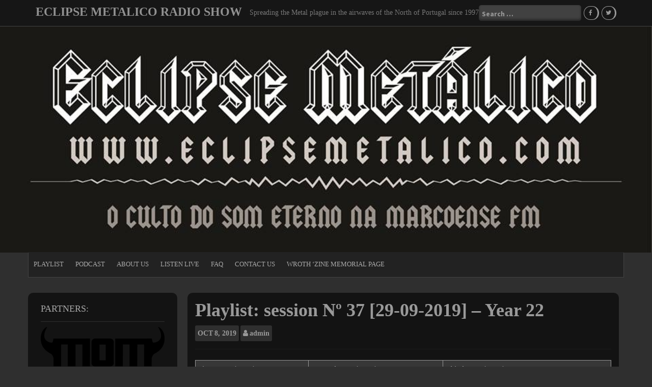

--- FILE ---
content_type: text/html; charset=UTF-8
request_url: https://eclipsemetalico.com/playlist-session-no-37-29-09-2019-year-22/
body_size: 10495
content:
<!DOCTYPE html>
<html lang="en-US">
<head>
    <meta charset="UTF-8">
    <meta name="viewport" content="width=device-width, initial-scale=1">
    <link rel="profile" href="https://gmpg.org/xfn/11">
    <link rel="pingback" href="https://eclipsemetalico.com/xmlrpc.php">

    <title>Playlist: session Nº 37 [29-09-2019] &#8211; Year 22 &#8211; ECLIPSE METALICO RADIO SHOW</title>
<meta name='robots' content='max-image-preview:large' />
<link rel='dns-prefetch' href='//fonts.googleapis.com' />
<link rel="alternate" type="application/rss+xml" title="ECLIPSE METALICO RADIO SHOW &raquo; Feed" href="https://eclipsemetalico.com/feed/" />
<link rel="alternate" type="application/rss+xml" title="ECLIPSE METALICO RADIO SHOW &raquo; Comments Feed" href="https://eclipsemetalico.com/comments/feed/" />
<link rel="alternate" type="application/rss+xml" title="ECLIPSE METALICO RADIO SHOW &raquo; Playlist: session Nº 37 [29-09-2019] &#8211; Year 22 Comments Feed" href="https://eclipsemetalico.com/playlist-session-no-37-29-09-2019-year-22/feed/" />
<link rel="alternate" title="oEmbed (JSON)" type="application/json+oembed" href="https://eclipsemetalico.com/wp-json/oembed/1.0/embed?url=https%3A%2F%2Feclipsemetalico.com%2Fplaylist-session-no-37-29-09-2019-year-22%2F" />
<link rel="alternate" title="oEmbed (XML)" type="text/xml+oembed" href="https://eclipsemetalico.com/wp-json/oembed/1.0/embed?url=https%3A%2F%2Feclipsemetalico.com%2Fplaylist-session-no-37-29-09-2019-year-22%2F&#038;format=xml" />
<style id='wp-img-auto-sizes-contain-inline-css' type='text/css'>
img:is([sizes=auto i],[sizes^="auto," i]){contain-intrinsic-size:3000px 1500px}
/*# sourceURL=wp-img-auto-sizes-contain-inline-css */
</style>
<style id='wp-emoji-styles-inline-css' type='text/css'>

	img.wp-smiley, img.emoji {
		display: inline !important;
		border: none !important;
		box-shadow: none !important;
		height: 1em !important;
		width: 1em !important;
		margin: 0 0.07em !important;
		vertical-align: -0.1em !important;
		background: none !important;
		padding: 0 !important;
	}
/*# sourceURL=wp-emoji-styles-inline-css */
</style>
<style id='wp-block-library-inline-css' type='text/css'>
:root{--wp-block-synced-color:#7a00df;--wp-block-synced-color--rgb:122,0,223;--wp-bound-block-color:var(--wp-block-synced-color);--wp-editor-canvas-background:#ddd;--wp-admin-theme-color:#007cba;--wp-admin-theme-color--rgb:0,124,186;--wp-admin-theme-color-darker-10:#006ba1;--wp-admin-theme-color-darker-10--rgb:0,107,160.5;--wp-admin-theme-color-darker-20:#005a87;--wp-admin-theme-color-darker-20--rgb:0,90,135;--wp-admin-border-width-focus:2px}@media (min-resolution:192dpi){:root{--wp-admin-border-width-focus:1.5px}}.wp-element-button{cursor:pointer}:root .has-very-light-gray-background-color{background-color:#eee}:root .has-very-dark-gray-background-color{background-color:#313131}:root .has-very-light-gray-color{color:#eee}:root .has-very-dark-gray-color{color:#313131}:root .has-vivid-green-cyan-to-vivid-cyan-blue-gradient-background{background:linear-gradient(135deg,#00d084,#0693e3)}:root .has-purple-crush-gradient-background{background:linear-gradient(135deg,#34e2e4,#4721fb 50%,#ab1dfe)}:root .has-hazy-dawn-gradient-background{background:linear-gradient(135deg,#faaca8,#dad0ec)}:root .has-subdued-olive-gradient-background{background:linear-gradient(135deg,#fafae1,#67a671)}:root .has-atomic-cream-gradient-background{background:linear-gradient(135deg,#fdd79a,#004a59)}:root .has-nightshade-gradient-background{background:linear-gradient(135deg,#330968,#31cdcf)}:root .has-midnight-gradient-background{background:linear-gradient(135deg,#020381,#2874fc)}:root{--wp--preset--font-size--normal:16px;--wp--preset--font-size--huge:42px}.has-regular-font-size{font-size:1em}.has-larger-font-size{font-size:2.625em}.has-normal-font-size{font-size:var(--wp--preset--font-size--normal)}.has-huge-font-size{font-size:var(--wp--preset--font-size--huge)}.has-text-align-center{text-align:center}.has-text-align-left{text-align:left}.has-text-align-right{text-align:right}.has-fit-text{white-space:nowrap!important}#end-resizable-editor-section{display:none}.aligncenter{clear:both}.items-justified-left{justify-content:flex-start}.items-justified-center{justify-content:center}.items-justified-right{justify-content:flex-end}.items-justified-space-between{justify-content:space-between}.screen-reader-text{border:0;clip-path:inset(50%);height:1px;margin:-1px;overflow:hidden;padding:0;position:absolute;width:1px;word-wrap:normal!important}.screen-reader-text:focus{background-color:#ddd;clip-path:none;color:#444;display:block;font-size:1em;height:auto;left:5px;line-height:normal;padding:15px 23px 14px;text-decoration:none;top:5px;width:auto;z-index:100000}html :where(.has-border-color){border-style:solid}html :where([style*=border-top-color]){border-top-style:solid}html :where([style*=border-right-color]){border-right-style:solid}html :where([style*=border-bottom-color]){border-bottom-style:solid}html :where([style*=border-left-color]){border-left-style:solid}html :where([style*=border-width]){border-style:solid}html :where([style*=border-top-width]){border-top-style:solid}html :where([style*=border-right-width]){border-right-style:solid}html :where([style*=border-bottom-width]){border-bottom-style:solid}html :where([style*=border-left-width]){border-left-style:solid}html :where(img[class*=wp-image-]){height:auto;max-width:100%}:where(figure){margin:0 0 1em}html :where(.is-position-sticky){--wp-admin--admin-bar--position-offset:var(--wp-admin--admin-bar--height,0px)}@media screen and (max-width:600px){html :where(.is-position-sticky){--wp-admin--admin-bar--position-offset:0px}}

/*# sourceURL=wp-block-library-inline-css */
</style><style id='wp-block-table-inline-css' type='text/css'>
.wp-block-table{overflow-x:auto}.wp-block-table table{border-collapse:collapse;width:100%}.wp-block-table thead{border-bottom:3px solid}.wp-block-table tfoot{border-top:3px solid}.wp-block-table td,.wp-block-table th{border:1px solid;padding:.5em}.wp-block-table .has-fixed-layout{table-layout:fixed;width:100%}.wp-block-table .has-fixed-layout td,.wp-block-table .has-fixed-layout th{word-break:break-word}.wp-block-table.aligncenter,.wp-block-table.alignleft,.wp-block-table.alignright{display:table;width:auto}.wp-block-table.aligncenter td,.wp-block-table.aligncenter th,.wp-block-table.alignleft td,.wp-block-table.alignleft th,.wp-block-table.alignright td,.wp-block-table.alignright th{word-break:break-word}.wp-block-table .has-subtle-light-gray-background-color{background-color:#f3f4f5}.wp-block-table .has-subtle-pale-green-background-color{background-color:#e9fbe5}.wp-block-table .has-subtle-pale-blue-background-color{background-color:#e7f5fe}.wp-block-table .has-subtle-pale-pink-background-color{background-color:#fcf0ef}.wp-block-table.is-style-stripes{background-color:initial;border-collapse:inherit;border-spacing:0}.wp-block-table.is-style-stripes tbody tr:nth-child(odd){background-color:#f0f0f0}.wp-block-table.is-style-stripes.has-subtle-light-gray-background-color tbody tr:nth-child(odd){background-color:#f3f4f5}.wp-block-table.is-style-stripes.has-subtle-pale-green-background-color tbody tr:nth-child(odd){background-color:#e9fbe5}.wp-block-table.is-style-stripes.has-subtle-pale-blue-background-color tbody tr:nth-child(odd){background-color:#e7f5fe}.wp-block-table.is-style-stripes.has-subtle-pale-pink-background-color tbody tr:nth-child(odd){background-color:#fcf0ef}.wp-block-table.is-style-stripes td,.wp-block-table.is-style-stripes th{border-color:#0000}.wp-block-table.is-style-stripes{border-bottom:1px solid #f0f0f0}.wp-block-table .has-border-color td,.wp-block-table .has-border-color th,.wp-block-table .has-border-color tr,.wp-block-table .has-border-color>*{border-color:inherit}.wp-block-table table[style*=border-top-color] tr:first-child,.wp-block-table table[style*=border-top-color] tr:first-child td,.wp-block-table table[style*=border-top-color] tr:first-child th,.wp-block-table table[style*=border-top-color]>*,.wp-block-table table[style*=border-top-color]>* td,.wp-block-table table[style*=border-top-color]>* th{border-top-color:inherit}.wp-block-table table[style*=border-top-color] tr:not(:first-child){border-top-color:initial}.wp-block-table table[style*=border-right-color] td:last-child,.wp-block-table table[style*=border-right-color] th,.wp-block-table table[style*=border-right-color] tr,.wp-block-table table[style*=border-right-color]>*{border-right-color:inherit}.wp-block-table table[style*=border-bottom-color] tr:last-child,.wp-block-table table[style*=border-bottom-color] tr:last-child td,.wp-block-table table[style*=border-bottom-color] tr:last-child th,.wp-block-table table[style*=border-bottom-color]>*,.wp-block-table table[style*=border-bottom-color]>* td,.wp-block-table table[style*=border-bottom-color]>* th{border-bottom-color:inherit}.wp-block-table table[style*=border-bottom-color] tr:not(:last-child){border-bottom-color:initial}.wp-block-table table[style*=border-left-color] td:first-child,.wp-block-table table[style*=border-left-color] th,.wp-block-table table[style*=border-left-color] tr,.wp-block-table table[style*=border-left-color]>*{border-left-color:inherit}.wp-block-table table[style*=border-style] td,.wp-block-table table[style*=border-style] th,.wp-block-table table[style*=border-style] tr,.wp-block-table table[style*=border-style]>*{border-style:inherit}.wp-block-table table[style*=border-width] td,.wp-block-table table[style*=border-width] th,.wp-block-table table[style*=border-width] tr,.wp-block-table table[style*=border-width]>*{border-style:inherit;border-width:inherit}
/*# sourceURL=https://eclipsemetalico.com/wp-includes/blocks/table/style.min.css */
</style>
<style id='global-styles-inline-css' type='text/css'>
:root{--wp--preset--aspect-ratio--square: 1;--wp--preset--aspect-ratio--4-3: 4/3;--wp--preset--aspect-ratio--3-4: 3/4;--wp--preset--aspect-ratio--3-2: 3/2;--wp--preset--aspect-ratio--2-3: 2/3;--wp--preset--aspect-ratio--16-9: 16/9;--wp--preset--aspect-ratio--9-16: 9/16;--wp--preset--color--black: #000000;--wp--preset--color--cyan-bluish-gray: #abb8c3;--wp--preset--color--white: #ffffff;--wp--preset--color--pale-pink: #f78da7;--wp--preset--color--vivid-red: #cf2e2e;--wp--preset--color--luminous-vivid-orange: #ff6900;--wp--preset--color--luminous-vivid-amber: #fcb900;--wp--preset--color--light-green-cyan: #7bdcb5;--wp--preset--color--vivid-green-cyan: #00d084;--wp--preset--color--pale-cyan-blue: #8ed1fc;--wp--preset--color--vivid-cyan-blue: #0693e3;--wp--preset--color--vivid-purple: #9b51e0;--wp--preset--gradient--vivid-cyan-blue-to-vivid-purple: linear-gradient(135deg,rgb(6,147,227) 0%,rgb(155,81,224) 100%);--wp--preset--gradient--light-green-cyan-to-vivid-green-cyan: linear-gradient(135deg,rgb(122,220,180) 0%,rgb(0,208,130) 100%);--wp--preset--gradient--luminous-vivid-amber-to-luminous-vivid-orange: linear-gradient(135deg,rgb(252,185,0) 0%,rgb(255,105,0) 100%);--wp--preset--gradient--luminous-vivid-orange-to-vivid-red: linear-gradient(135deg,rgb(255,105,0) 0%,rgb(207,46,46) 100%);--wp--preset--gradient--very-light-gray-to-cyan-bluish-gray: linear-gradient(135deg,rgb(238,238,238) 0%,rgb(169,184,195) 100%);--wp--preset--gradient--cool-to-warm-spectrum: linear-gradient(135deg,rgb(74,234,220) 0%,rgb(151,120,209) 20%,rgb(207,42,186) 40%,rgb(238,44,130) 60%,rgb(251,105,98) 80%,rgb(254,248,76) 100%);--wp--preset--gradient--blush-light-purple: linear-gradient(135deg,rgb(255,206,236) 0%,rgb(152,150,240) 100%);--wp--preset--gradient--blush-bordeaux: linear-gradient(135deg,rgb(254,205,165) 0%,rgb(254,45,45) 50%,rgb(107,0,62) 100%);--wp--preset--gradient--luminous-dusk: linear-gradient(135deg,rgb(255,203,112) 0%,rgb(199,81,192) 50%,rgb(65,88,208) 100%);--wp--preset--gradient--pale-ocean: linear-gradient(135deg,rgb(255,245,203) 0%,rgb(182,227,212) 50%,rgb(51,167,181) 100%);--wp--preset--gradient--electric-grass: linear-gradient(135deg,rgb(202,248,128) 0%,rgb(113,206,126) 100%);--wp--preset--gradient--midnight: linear-gradient(135deg,rgb(2,3,129) 0%,rgb(40,116,252) 100%);--wp--preset--font-size--small: 13px;--wp--preset--font-size--medium: 20px;--wp--preset--font-size--large: 36px;--wp--preset--font-size--x-large: 42px;--wp--preset--spacing--20: 0.44rem;--wp--preset--spacing--30: 0.67rem;--wp--preset--spacing--40: 1rem;--wp--preset--spacing--50: 1.5rem;--wp--preset--spacing--60: 2.25rem;--wp--preset--spacing--70: 3.38rem;--wp--preset--spacing--80: 5.06rem;--wp--preset--shadow--natural: 6px 6px 9px rgba(0, 0, 0, 0.2);--wp--preset--shadow--deep: 12px 12px 50px rgba(0, 0, 0, 0.4);--wp--preset--shadow--sharp: 6px 6px 0px rgba(0, 0, 0, 0.2);--wp--preset--shadow--outlined: 6px 6px 0px -3px rgb(255, 255, 255), 6px 6px rgb(0, 0, 0);--wp--preset--shadow--crisp: 6px 6px 0px rgb(0, 0, 0);}:where(.is-layout-flex){gap: 0.5em;}:where(.is-layout-grid){gap: 0.5em;}body .is-layout-flex{display: flex;}.is-layout-flex{flex-wrap: wrap;align-items: center;}.is-layout-flex > :is(*, div){margin: 0;}body .is-layout-grid{display: grid;}.is-layout-grid > :is(*, div){margin: 0;}:where(.wp-block-columns.is-layout-flex){gap: 2em;}:where(.wp-block-columns.is-layout-grid){gap: 2em;}:where(.wp-block-post-template.is-layout-flex){gap: 1.25em;}:where(.wp-block-post-template.is-layout-grid){gap: 1.25em;}.has-black-color{color: var(--wp--preset--color--black) !important;}.has-cyan-bluish-gray-color{color: var(--wp--preset--color--cyan-bluish-gray) !important;}.has-white-color{color: var(--wp--preset--color--white) !important;}.has-pale-pink-color{color: var(--wp--preset--color--pale-pink) !important;}.has-vivid-red-color{color: var(--wp--preset--color--vivid-red) !important;}.has-luminous-vivid-orange-color{color: var(--wp--preset--color--luminous-vivid-orange) !important;}.has-luminous-vivid-amber-color{color: var(--wp--preset--color--luminous-vivid-amber) !important;}.has-light-green-cyan-color{color: var(--wp--preset--color--light-green-cyan) !important;}.has-vivid-green-cyan-color{color: var(--wp--preset--color--vivid-green-cyan) !important;}.has-pale-cyan-blue-color{color: var(--wp--preset--color--pale-cyan-blue) !important;}.has-vivid-cyan-blue-color{color: var(--wp--preset--color--vivid-cyan-blue) !important;}.has-vivid-purple-color{color: var(--wp--preset--color--vivid-purple) !important;}.has-black-background-color{background-color: var(--wp--preset--color--black) !important;}.has-cyan-bluish-gray-background-color{background-color: var(--wp--preset--color--cyan-bluish-gray) !important;}.has-white-background-color{background-color: var(--wp--preset--color--white) !important;}.has-pale-pink-background-color{background-color: var(--wp--preset--color--pale-pink) !important;}.has-vivid-red-background-color{background-color: var(--wp--preset--color--vivid-red) !important;}.has-luminous-vivid-orange-background-color{background-color: var(--wp--preset--color--luminous-vivid-orange) !important;}.has-luminous-vivid-amber-background-color{background-color: var(--wp--preset--color--luminous-vivid-amber) !important;}.has-light-green-cyan-background-color{background-color: var(--wp--preset--color--light-green-cyan) !important;}.has-vivid-green-cyan-background-color{background-color: var(--wp--preset--color--vivid-green-cyan) !important;}.has-pale-cyan-blue-background-color{background-color: var(--wp--preset--color--pale-cyan-blue) !important;}.has-vivid-cyan-blue-background-color{background-color: var(--wp--preset--color--vivid-cyan-blue) !important;}.has-vivid-purple-background-color{background-color: var(--wp--preset--color--vivid-purple) !important;}.has-black-border-color{border-color: var(--wp--preset--color--black) !important;}.has-cyan-bluish-gray-border-color{border-color: var(--wp--preset--color--cyan-bluish-gray) !important;}.has-white-border-color{border-color: var(--wp--preset--color--white) !important;}.has-pale-pink-border-color{border-color: var(--wp--preset--color--pale-pink) !important;}.has-vivid-red-border-color{border-color: var(--wp--preset--color--vivid-red) !important;}.has-luminous-vivid-orange-border-color{border-color: var(--wp--preset--color--luminous-vivid-orange) !important;}.has-luminous-vivid-amber-border-color{border-color: var(--wp--preset--color--luminous-vivid-amber) !important;}.has-light-green-cyan-border-color{border-color: var(--wp--preset--color--light-green-cyan) !important;}.has-vivid-green-cyan-border-color{border-color: var(--wp--preset--color--vivid-green-cyan) !important;}.has-pale-cyan-blue-border-color{border-color: var(--wp--preset--color--pale-cyan-blue) !important;}.has-vivid-cyan-blue-border-color{border-color: var(--wp--preset--color--vivid-cyan-blue) !important;}.has-vivid-purple-border-color{border-color: var(--wp--preset--color--vivid-purple) !important;}.has-vivid-cyan-blue-to-vivid-purple-gradient-background{background: var(--wp--preset--gradient--vivid-cyan-blue-to-vivid-purple) !important;}.has-light-green-cyan-to-vivid-green-cyan-gradient-background{background: var(--wp--preset--gradient--light-green-cyan-to-vivid-green-cyan) !important;}.has-luminous-vivid-amber-to-luminous-vivid-orange-gradient-background{background: var(--wp--preset--gradient--luminous-vivid-amber-to-luminous-vivid-orange) !important;}.has-luminous-vivid-orange-to-vivid-red-gradient-background{background: var(--wp--preset--gradient--luminous-vivid-orange-to-vivid-red) !important;}.has-very-light-gray-to-cyan-bluish-gray-gradient-background{background: var(--wp--preset--gradient--very-light-gray-to-cyan-bluish-gray) !important;}.has-cool-to-warm-spectrum-gradient-background{background: var(--wp--preset--gradient--cool-to-warm-spectrum) !important;}.has-blush-light-purple-gradient-background{background: var(--wp--preset--gradient--blush-light-purple) !important;}.has-blush-bordeaux-gradient-background{background: var(--wp--preset--gradient--blush-bordeaux) !important;}.has-luminous-dusk-gradient-background{background: var(--wp--preset--gradient--luminous-dusk) !important;}.has-pale-ocean-gradient-background{background: var(--wp--preset--gradient--pale-ocean) !important;}.has-electric-grass-gradient-background{background: var(--wp--preset--gradient--electric-grass) !important;}.has-midnight-gradient-background{background: var(--wp--preset--gradient--midnight) !important;}.has-small-font-size{font-size: var(--wp--preset--font-size--small) !important;}.has-medium-font-size{font-size: var(--wp--preset--font-size--medium) !important;}.has-large-font-size{font-size: var(--wp--preset--font-size--large) !important;}.has-x-large-font-size{font-size: var(--wp--preset--font-size--x-large) !important;}
/*# sourceURL=global-styles-inline-css */
</style>

<style id='classic-theme-styles-inline-css' type='text/css'>
/*! This file is auto-generated */
.wp-block-button__link{color:#fff;background-color:#32373c;border-radius:9999px;box-shadow:none;text-decoration:none;padding:calc(.667em + 2px) calc(1.333em + 2px);font-size:1.125em}.wp-block-file__button{background:#32373c;color:#fff;text-decoration:none}
/*# sourceURL=/wp-includes/css/classic-themes.min.css */
</style>
<link rel='stylesheet' id='newp-style-css' href='https://eclipsemetalico.com/wp-content/themes/newp/style.css?ver=6.9' type='text/css' media='all' />
<link rel='stylesheet' id='newp-title-font-css' href='//fonts.googleapis.com/css?family=Montserrat%3A100%2C300%2C400%2C700&#038;ver=6.9' type='text/css' media='all' />
<link rel='stylesheet' id='newp-body-font-css' href='//fonts.googleapis.com/css?family=Source+Sans+Pro%3A100%2C300%2C400%2C700&#038;ver=6.9' type='text/css' media='all' />
<link rel='stylesheet' id='font-awesome-css' href='https://eclipsemetalico.com/wp-content/themes/newp/assets/font-awesome/css/font-awesome.min.css?ver=6.9' type='text/css' media='all' />
<link rel='stylesheet' id='nivo-slider-css' href='https://eclipsemetalico.com/wp-content/themes/newp/assets/css/nivo-slider.css?ver=6.9' type='text/css' media='all' />
<link rel='stylesheet' id='nivo-slider-skin-css' href='https://eclipsemetalico.com/wp-content/themes/newp/assets/css/nivo-dark/dark.css?ver=6.9' type='text/css' media='all' />
<link rel='stylesheet' id='bootstrap-css' href='https://eclipsemetalico.com/wp-content/themes/newp/assets/bootstrap/css/bootstrap.min.css?ver=6.9' type='text/css' media='all' />
<link rel='stylesheet' id='flex-image-css' href='https://eclipsemetalico.com/wp-content/themes/newp/assets/css/jquery.flex-images.css?ver=6.9' type='text/css' media='all' />
<link rel='stylesheet' id='hover-css' href='https://eclipsemetalico.com/wp-content/themes/newp/assets/css/hover.min.css?ver=6.9' type='text/css' media='all' />
<link rel='stylesheet' id='newp-main-theme-style-css' href='https://eclipsemetalico.com/wp-content/themes/newp/assets/theme-styles/css/default.css?ver=6.9' type='text/css' media='all' />
<link rel='stylesheet' id='__EPYT__style-css' href='https://eclipsemetalico.com/wp-content/plugins/youtube-embed-plus/styles/ytprefs.min.css?ver=14.2.3.3' type='text/css' media='all' />
<style id='__EPYT__style-inline-css' type='text/css'>

                .epyt-gallery-thumb {
                        width: 33.333%;
                }
                
/*# sourceURL=__EPYT__style-inline-css */
</style>
<link rel='stylesheet' id='mixcloud-embed-css' href='https://eclipsemetalico.com/wp-content/plugins/mixcloud-embed/mixcloud-embed.css?ver=6.9' type='text/css' media='all' />
<script type="text/javascript" src="https://eclipsemetalico.com/wp-includes/js/jquery/jquery.min.js?ver=3.7.1" id="jquery-core-js"></script>
<script type="text/javascript" src="https://eclipsemetalico.com/wp-includes/js/jquery/jquery-migrate.min.js?ver=3.4.1" id="jquery-migrate-js"></script>
<script type="text/javascript" src="https://eclipsemetalico.com/wp-content/themes/newp/js/custom.js?ver=6.9" id="newp-custom-js-js"></script>
<script type="text/javascript" id="__ytprefs__-js-extra">
/* <![CDATA[ */
var _EPYT_ = {"ajaxurl":"https://eclipsemetalico.com/wp-admin/admin-ajax.php","security":"18d9acdeea","gallery_scrolloffset":"20","eppathtoscripts":"https://eclipsemetalico.com/wp-content/plugins/youtube-embed-plus/scripts/","eppath":"https://eclipsemetalico.com/wp-content/plugins/youtube-embed-plus/","epresponsiveselector":"[\"iframe.__youtube_prefs_widget__\"]","epdovol":"1","version":"14.2.3.3","evselector":"iframe.__youtube_prefs__[src], iframe[src*=\"youtube.com/embed/\"], iframe[src*=\"youtube-nocookie.com/embed/\"]","ajax_compat":"","maxres_facade":"eager","ytapi_load":"light","pause_others":"","stopMobileBuffer":"1","facade_mode":"","not_live_on_channel":""};
//# sourceURL=__ytprefs__-js-extra
/* ]]> */
</script>
<script type="text/javascript" src="https://eclipsemetalico.com/wp-content/plugins/youtube-embed-plus/scripts/ytprefs.min.js?ver=14.2.3.3" id="__ytprefs__-js"></script>
<link rel="https://api.w.org/" href="https://eclipsemetalico.com/wp-json/" /><link rel="alternate" title="JSON" type="application/json" href="https://eclipsemetalico.com/wp-json/wp/v2/posts/1717" /><link rel="EditURI" type="application/rsd+xml" title="RSD" href="https://eclipsemetalico.com/xmlrpc.php?rsd" />
<meta name="generator" content="WordPress 6.9" />
<link rel="canonical" href="https://eclipsemetalico.com/playlist-session-no-37-29-09-2019-year-22/" />
<link rel='shortlink' href='https://eclipsemetalico.com/?p=1717' />
<style>@import url(https://fonts.googleapis.com/css?family=P)</style><style>@import url(https://fonts.googleapis.com/css?family=B)</style><style>@import url(https://fonts.googleapis.com/css?family=)</style><style>h1 { font-family : 'Philosopher' !important; color :   !important;}</style><style>h2 { font-family : 'Philosopher' !important;  color :   !important; }</style><style>h3 { font-family : 'Philosopher' !important;  color :   !important;}</style><style>h4 { font-family : 'Philosopher' !important;  color :   !important;}</style><style>h5 { font-family : 'Philosopher' !important;  color :   !important;}</style><style>h6 { font-family : 'Philosopher' !important;  color :   !important;}</style><style>p { font-family : 'Brawler' !important;  color :   !important;}</style><style>a { font-family : ''  !important; color :   !important;}</style><style>span { font-family : '' !important; color :   !important;}</style><style>ol li { font-family : '' !important; color :   !important;}</style><style>ul li { font-family : '' !important; color :   !important;}</style><style>abbr { font-family : '' !important; color :   !important;}</style><style>address { font-family : '' !important; color :   !important;}</style><style>blockquote  { font-family : '' !important; color :   !important;}</style><style>caption { font-family : '' !important; color :   !important;}</style><style>time { font-family : '' !important; color :   !important;}</style><style>figure { font-family : '' !important; color :   !important;}</style><style id='custom-css-mods'>#masthead h1.site-title a { color: #919191; }#masthead h2.site-description { color: #777; }.woocommerce ul.products li.product { width: 30.75%; }</style><link rel="icon" href="https://eclipsemetalico.com/wp-content/uploads/2018/01/cropped-logoEM-2018-1-32x32.jpg" sizes="32x32" />
<link rel="icon" href="https://eclipsemetalico.com/wp-content/uploads/2018/01/cropped-logoEM-2018-1-192x192.jpg" sizes="192x192" />
<link rel="apple-touch-icon" href="https://eclipsemetalico.com/wp-content/uploads/2018/01/cropped-logoEM-2018-1-180x180.jpg" />
<meta name="msapplication-TileImage" content="https://eclipsemetalico.com/wp-content/uploads/2018/01/cropped-logoEM-2018-1-270x270.jpg" />
</head>

<body data-rsssl=1 class="wp-singular post-template-default single single-post postid-1717 single-format-standard wp-theme-newp">
<div id="page" class="hfeed site">
	<a class="skip-link screen-reader-text" href="#content">Skip to content</a>

    <div id="jumbosearch">
    <span class="fa fa-remove closeicon"></span>
    <div class="form">
        <form role="search" method="get" class="search-form" action="https://eclipsemetalico.com/">
				<label>
					<span class="screen-reader-text">Search for:</span>
					<input type="search" class="search-field" placeholder="Search &hellip;" value="" name="s" />
				</label>
				<input type="submit" class="search-submit" value="Search" />
			</form>    </div>
</div>    <header id="masthead" class="site-header" role="banner">
    <div class="container">
        <div class="site-branding">
                        <div id="text-title-desc">
                <h1 class="site-title title-font"><a href="https://eclipsemetalico.com/" rel="home">ECLIPSE METALICO RADIO SHOW</a></h1>
                <h2 class="site-description">Spreading the Metal plague in the airwaves of the North of Portugal since 1997</h2>
            </div>
        </div>

        <div id="social-icons">
            <div id="top-search-form"><form role="search" method="get" class="search-form" action="https://eclipsemetalico.com/">
				<label>
					<span class="screen-reader-text">Search for:</span>
					<input type="search" class="search-field" placeholder="Search &hellip;" value="" name="s" />
				</label>
				<input type="submit" class="search-submit" value="Search" />
			</form></div>
            	<a class="social-icon" href="https://www.facebook.com/eclipsemetalico/"><i class="fa fa-fw fa-facebook"></i></a>
		<a class="social-icon" href="https://twitter.com/EclipseMetalico/"><i class="fa fa-fw fa-twitter"></i></a>
	        </div>

    </div>

</header><!-- #masthead -->
        <div id="header-image">
        <img src="https://eclipsemetalico.com/wp-content/uploads/2018/01/capa-FB.jpg" width="100%">
    </div>
    <div id="top-bar">
    <div class="container top-bar-inner">
        <div id="top-menu">
    <div class="menu-primary-menu-container"><ul id="menu-primary-menu" class="menu"><li id="menu-item-683" class="menu-item menu-item-type-taxonomy menu-item-object-category current-post-ancestor current-menu-parent current-post-parent menu-item-683"><a href="https://eclipsemetalico.com/category/playlist/">Playlist</a></li>
<li id="menu-item-661" class="menu-item menu-item-type-taxonomy menu-item-object-category menu-item-661"><a href="https://eclipsemetalico.com/category/podcast/">Podcast</a></li>
<li id="menu-item-172" class="menu-item menu-item-type-post_type menu-item-object-page menu-item-172"><a href="https://eclipsemetalico.com/about/">About Us</a></li>
<li id="menu-item-347" class="menu-item menu-item-type-post_type menu-item-object-page menu-item-347"><a href="https://eclipsemetalico.com/listen-live/">Listen Live</a></li>
<li id="menu-item-237" class="menu-item menu-item-type-post_type menu-item-object-page menu-item-237"><a href="https://eclipsemetalico.com/faq/">FAQ</a></li>
<li id="menu-item-171" class="menu-item menu-item-type-post_type menu-item-object-page menu-item-171"><a href="https://eclipsemetalico.com/contact/">Contact Us</a></li>
<li id="menu-item-2412" class="menu-item menu-item-type-post_type menu-item-object-page menu-item-2412"><a href="https://eclipsemetalico.com/wroth-zine-memorial-page/">WROTH ‘Zine memorial page</a></li>
</ul></div></div>
    </div>
</div>
	
	<div class="mega-container">
			
				
		
	
		<div id="content" class="site-content container">
	<div id="primary-mono" class="content-area col-md-9">
		<main id="main" class="site-main" role="main">

		
			
<article id="post-1717" class="post-1717 post type-post status-publish format-standard hentry category-news category-playlist">
	<header class="entry-header">
		<h1 class="entry-title">Playlist: session Nº 37 [29-09-2019] &#8211; Year 22</h1>		
		
		<div class="entry-meta">
			<div class="postdate">
            	<span class="month">Oct</span>
				<span class="day">8, 2019</span>
            </div>
            
            <div class="author">
            	<span class="author-name"><i class='fa fa-user'></i><a href="https://eclipsemetalico.com/author/admin/">admin</a></span>
            </div>
            
		</div><!-- .entry-meta -->
	</header><!-- .entry-header -->

	<div id="featured-image">
					</div>
			
			
	<div class="entry-content">
		
<table class="wp-block-table has-fixed-layout"><tbody><tr><td>   <strong>First Hour (22:00)</strong>   </td><td>   <strong>Second Hour (23:00)</strong>   </td><td>   <strong>Third Hour (24:00)</strong>   </td></tr><tr><td> The Rest Of Us Is Dead &#8211; Every Day&#8217;s Like The Last<br>The Rest Of Us Is Dead &#8211; The Metal We Play<br>Giant Dwarf &#8211; Golden Walrus<br>Giant Dwarf &#8211; Kepler<br>NoSelf &#8211; ratD4GG3R<br>NoSelf &#8211; <a href="https://www.facebook.com/hashtag/rage?source=feed_text&amp;epa=HASHTAG&amp;__xts__%5B0%5D=68.[base64]&amp;__tn__=%2ANK-R">#RAGE</a><br>Vokonis &#8211; I Hear The Siren<br>Vokonis &#8211; Antler Queen<br>Konkhra &#8211; Divine Wind<br>Konkhra &#8211; Thoth<br>Narrenwind &#8211; Zadza Czynów </td><td> Narrenwind &#8211; Ja Piastun<br>Sacred Sin &#8211; Gravestone without name<br>Destroyers Of All &#8211; Tohu Wa-Bohu<br>+Sebadelhe Metal Fest &#8211; Ricardo Novais [Entrevista] Parte 1<br>Vikingore &#8211; Forgotten by the Gods<br>+Sebadelhe Metal Fest &#8211; Ricardo Novais [Entrevista] Parte 2<br>Toxikull &#8211; Satan Bloody Satan<br>+Sebadelhe Metal Fest &#8211; Ricardo Novais [Entrevista] Parte 3<br>Injector &#8211; Stone Prevails<br>Zurrapa &#8211; Putas, Vinho e Rock &#8216;n&#8217; Roll </td><td> Tarantula &#8211; Battle Of TheVictory<br>Tarantula &#8211; Sons Of The Flame<br><strong>+++++Cicatrizes Metálicas[Setembro] &#8211; Paulo Barros Semana 4++++</strong><br>&#8211; Queensrÿche &#8211; Queen Of The Reich<br>&#8211; Venom &#8211; Wellcome To Hell<br>&#8211; Gary Moore &#8211; Murder In The Skies<br>Tarantula &#8211; Highway To Glory<br>Tarantula &#8211; The Saga Of Sebastian The King<br>Consecration &#8211; In Somnus Ego Morrior (In My Sleep I Die) </td></tr></tbody></table>
			</div><!-- .entry-content -->

	<footer class="entry-footer">
		<span class="cat-links">Posted in <a href="https://eclipsemetalico.com/category/news/" rel="category tag">News</a>, <a href="https://eclipsemetalico.com/category/playlist/" rel="category tag">Playlist</a></span>	</footer><!-- .entry-footer -->
</article><!-- #post-## -->

			
			
<div id="comments" class="comments-area">

	
	
	
		<div id="respond" class="comment-respond">
		<h3 id="reply-title" class="comment-reply-title">Leave a Reply <small><a rel="nofollow" id="cancel-comment-reply-link" href="/playlist-session-no-37-29-09-2019-year-22/#respond" style="display:none;">Cancel reply</a></small></h3><p class="must-log-in">You must be <a href="https://eclipsemetalico.com/wp-login.php?redirect_to=https%3A%2F%2Feclipsemetalico.com%2Fplaylist-session-no-37-29-09-2019-year-22%2F">logged in</a> to post a comment.</p>	</div><!-- #respond -->
	<p class="akismet_comment_form_privacy_notice">This site uses Akismet to reduce spam. <a href="https://akismet.com/privacy/" target="_blank" rel="nofollow noopener">Learn how your comment data is processed.</a></p>
</div><!-- #comments -->

		
		</main><!-- #main -->
	</div><!-- #primary -->

<div id="secondary" class="widget-area col-md-3" role="complementary">
	<aside id="media_gallery-2" class="widget widget_media_gallery"><h1 class="widget-title title-font">Partners:</h1><div id='gallery-1' class='gallery galleryid-1717 gallery-columns-1 gallery-size-thumbnail'><figure class='gallery-item'>
			<div class='gallery-icon landscape'>
				<img width="420" height="177" src="https://eclipsemetalico.com/wp-content/uploads/2018/01/mom-logo-420x177.png" class="attachment-thumbnail size-thumbnail" alt="" decoding="async" loading="lazy" srcset="https://eclipsemetalico.com/wp-content/uploads/2018/01/mom-logo-420x177.png 420w, https://eclipsemetalico.com/wp-content/uploads/2018/01/mom-logo-744x313.png 744w, https://eclipsemetalico.com/wp-content/uploads/2018/01/mom-logo-768x323.png 768w, https://eclipsemetalico.com/wp-content/uploads/2018/01/mom-logo-700x295.png 700w, https://eclipsemetalico.com/wp-content/uploads/2018/01/mom-logo-410x173.png 410w, https://eclipsemetalico.com/wp-content/uploads/2018/01/mom-logo-100x42.png 100w, https://eclipsemetalico.com/wp-content/uploads/2018/01/mom-logo-275x116.png 275w, https://eclipsemetalico.com/wp-content/uploads/2018/01/mom-logo.png 1116w" sizes="auto, (max-width: 420px) 100vw, 420px" />
			</div></figure><figure class='gallery-item'>
			<div class='gallery-icon landscape'>
				<img width="420" height="182" src="https://eclipsemetalico.com/wp-content/uploads/2017/12/Trebaruna-logo-420x182.jpg" class="attachment-thumbnail size-thumbnail" alt="" decoding="async" loading="lazy" srcset="https://eclipsemetalico.com/wp-content/uploads/2017/12/Trebaruna-logo-420x182.jpg 420w, https://eclipsemetalico.com/wp-content/uploads/2017/12/Trebaruna-logo-744x322.jpg 744w, https://eclipsemetalico.com/wp-content/uploads/2017/12/Trebaruna-logo-768x333.jpg 768w, https://eclipsemetalico.com/wp-content/uploads/2017/12/Trebaruna-logo-1200x520.jpg 1200w, https://eclipsemetalico.com/wp-content/uploads/2017/12/Trebaruna-logo-700x303.jpg 700w, https://eclipsemetalico.com/wp-content/uploads/2017/12/Trebaruna-logo-410x178.jpg 410w, https://eclipsemetalico.com/wp-content/uploads/2017/12/Trebaruna-logo-100x43.jpg 100w, https://eclipsemetalico.com/wp-content/uploads/2017/12/Trebaruna-logo-275x119.jpg 275w, https://eclipsemetalico.com/wp-content/uploads/2017/12/Trebaruna-logo.jpg 1870w" sizes="auto, (max-width: 420px) 100vw, 420px" />
			</div></figure><figure class='gallery-item'>
			<div class='gallery-icon landscape'>
				<img width="420" height="420" src="https://eclipsemetalico.com/wp-content/uploads/2018/01/milagre-logo-1-420x420.jpg" class="attachment-thumbnail size-thumbnail" alt="" decoding="async" loading="lazy" srcset="https://eclipsemetalico.com/wp-content/uploads/2018/01/milagre-logo-1-420x420.jpg 420w, https://eclipsemetalico.com/wp-content/uploads/2018/01/milagre-logo-1-744x744.jpg 744w, https://eclipsemetalico.com/wp-content/uploads/2018/01/milagre-logo-1-768x768.jpg 768w, https://eclipsemetalico.com/wp-content/uploads/2018/01/milagre-logo-1.jpg 960w" sizes="auto, (max-width: 420px) 100vw, 420px" />
			</div></figure><figure class='gallery-item'>
			<div class='gallery-icon landscape'>
				<img width="420" height="155" src="https://eclipsemetalico.com/wp-content/uploads/2018/01/Sudoeste-420x155.png" class="attachment-thumbnail size-thumbnail" alt="" decoding="async" loading="lazy" srcset="https://eclipsemetalico.com/wp-content/uploads/2018/01/Sudoeste-420x155.png 420w, https://eclipsemetalico.com/wp-content/uploads/2018/01/Sudoeste-744x275.png 744w, https://eclipsemetalico.com/wp-content/uploads/2018/01/Sudoeste-768x284.png 768w, https://eclipsemetalico.com/wp-content/uploads/2018/01/Sudoeste.png 851w" sizes="auto, (max-width: 420px) 100vw, 420px" />
			</div></figure><figure class='gallery-item'>
			<div class='gallery-icon landscape'>
				<img width="259" height="165" src="https://eclipsemetalico.com/wp-content/uploads/2018/01/metalon-logo.jpg" class="attachment-thumbnail size-thumbnail" alt="" decoding="async" loading="lazy" />
			</div></figure>
		</div>
</aside></div><!-- #secondary -->

		</div><!-- #content -->
	
	</div><!--.mega-container-->
	
	 
	<footer id="colophon" class="site-footer" role="contentinfo">
		<div class="site-info container">
			Powered by <a target="blank" href="https://inkhive.com/product/newp/" rel="nofollow">Newp WordPress Theme</a>.			<span class="sep"></span>
			&copy; 2026 ECLIPSE METALICO RADIO SHOW. All Rights Reserved. 		</div><!-- .site-info -->
	</footer><!-- #colophon -->
	
</div><!-- #page -->


<script type="speculationrules">
{"prefetch":[{"source":"document","where":{"and":[{"href_matches":"/*"},{"not":{"href_matches":["/wp-*.php","/wp-admin/*","/wp-content/uploads/*","/wp-content/*","/wp-content/plugins/*","/wp-content/themes/newp/*","/*\\?(.+)"]}},{"not":{"selector_matches":"a[rel~=\"nofollow\"]"}},{"not":{"selector_matches":".no-prefetch, .no-prefetch a"}}]},"eagerness":"conservative"}]}
</script>
<script type="text/javascript" src="https://eclipsemetalico.com/wp-content/themes/newp/js/navigation.js?ver=20120206" id="newp-navigation-js"></script>
<script type="text/javascript" id="newp-externaljs-js-extra">
/* <![CDATA[ */
var menu_obj = {"menu_text":"Menu"};
//# sourceURL=newp-externaljs-js-extra
/* ]]> */
</script>
<script type="text/javascript" src="https://eclipsemetalico.com/wp-content/themes/newp/js/external.js?ver=20120206" id="newp-externaljs-js"></script>
<script type="text/javascript" src="https://eclipsemetalico.com/wp-content/themes/newp/js/skip-link-focus-fix.js?ver=20130115" id="newp-skip-link-focus-fix-js"></script>
<script type="text/javascript" src="https://eclipsemetalico.com/wp-includes/js/comment-reply.min.js?ver=6.9" id="comment-reply-js" async="async" data-wp-strategy="async" fetchpriority="low"></script>
<script type="text/javascript" src="https://eclipsemetalico.com/wp-content/plugins/youtube-embed-plus/scripts/fitvids.min.js?ver=14.2.3.3" id="__ytprefsfitvids__-js"></script>
<script id="wp-emoji-settings" type="application/json">
{"baseUrl":"https://s.w.org/images/core/emoji/17.0.2/72x72/","ext":".png","svgUrl":"https://s.w.org/images/core/emoji/17.0.2/svg/","svgExt":".svg","source":{"concatemoji":"https://eclipsemetalico.com/wp-includes/js/wp-emoji-release.min.js?ver=6.9"}}
</script>
<script type="module">
/* <![CDATA[ */
/*! This file is auto-generated */
const a=JSON.parse(document.getElementById("wp-emoji-settings").textContent),o=(window._wpemojiSettings=a,"wpEmojiSettingsSupports"),s=["flag","emoji"];function i(e){try{var t={supportTests:e,timestamp:(new Date).valueOf()};sessionStorage.setItem(o,JSON.stringify(t))}catch(e){}}function c(e,t,n){e.clearRect(0,0,e.canvas.width,e.canvas.height),e.fillText(t,0,0);t=new Uint32Array(e.getImageData(0,0,e.canvas.width,e.canvas.height).data);e.clearRect(0,0,e.canvas.width,e.canvas.height),e.fillText(n,0,0);const a=new Uint32Array(e.getImageData(0,0,e.canvas.width,e.canvas.height).data);return t.every((e,t)=>e===a[t])}function p(e,t){e.clearRect(0,0,e.canvas.width,e.canvas.height),e.fillText(t,0,0);var n=e.getImageData(16,16,1,1);for(let e=0;e<n.data.length;e++)if(0!==n.data[e])return!1;return!0}function u(e,t,n,a){switch(t){case"flag":return n(e,"\ud83c\udff3\ufe0f\u200d\u26a7\ufe0f","\ud83c\udff3\ufe0f\u200b\u26a7\ufe0f")?!1:!n(e,"\ud83c\udde8\ud83c\uddf6","\ud83c\udde8\u200b\ud83c\uddf6")&&!n(e,"\ud83c\udff4\udb40\udc67\udb40\udc62\udb40\udc65\udb40\udc6e\udb40\udc67\udb40\udc7f","\ud83c\udff4\u200b\udb40\udc67\u200b\udb40\udc62\u200b\udb40\udc65\u200b\udb40\udc6e\u200b\udb40\udc67\u200b\udb40\udc7f");case"emoji":return!a(e,"\ud83e\u1fac8")}return!1}function f(e,t,n,a){let r;const o=(r="undefined"!=typeof WorkerGlobalScope&&self instanceof WorkerGlobalScope?new OffscreenCanvas(300,150):document.createElement("canvas")).getContext("2d",{willReadFrequently:!0}),s=(o.textBaseline="top",o.font="600 32px Arial",{});return e.forEach(e=>{s[e]=t(o,e,n,a)}),s}function r(e){var t=document.createElement("script");t.src=e,t.defer=!0,document.head.appendChild(t)}a.supports={everything:!0,everythingExceptFlag:!0},new Promise(t=>{let n=function(){try{var e=JSON.parse(sessionStorage.getItem(o));if("object"==typeof e&&"number"==typeof e.timestamp&&(new Date).valueOf()<e.timestamp+604800&&"object"==typeof e.supportTests)return e.supportTests}catch(e){}return null}();if(!n){if("undefined"!=typeof Worker&&"undefined"!=typeof OffscreenCanvas&&"undefined"!=typeof URL&&URL.createObjectURL&&"undefined"!=typeof Blob)try{var e="postMessage("+f.toString()+"("+[JSON.stringify(s),u.toString(),c.toString(),p.toString()].join(",")+"));",a=new Blob([e],{type:"text/javascript"});const r=new Worker(URL.createObjectURL(a),{name:"wpTestEmojiSupports"});return void(r.onmessage=e=>{i(n=e.data),r.terminate(),t(n)})}catch(e){}i(n=f(s,u,c,p))}t(n)}).then(e=>{for(const n in e)a.supports[n]=e[n],a.supports.everything=a.supports.everything&&a.supports[n],"flag"!==n&&(a.supports.everythingExceptFlag=a.supports.everythingExceptFlag&&a.supports[n]);var t;a.supports.everythingExceptFlag=a.supports.everythingExceptFlag&&!a.supports.flag,a.supports.everything||((t=a.source||{}).concatemoji?r(t.concatemoji):t.wpemoji&&t.twemoji&&(r(t.twemoji),r(t.wpemoji)))});
//# sourceURL=https://eclipsemetalico.com/wp-includes/js/wp-emoji-loader.min.js
/* ]]> */
</script>

<script defer src="https://static.cloudflareinsights.com/beacon.min.js/vcd15cbe7772f49c399c6a5babf22c1241717689176015" integrity="sha512-ZpsOmlRQV6y907TI0dKBHq9Md29nnaEIPlkf84rnaERnq6zvWvPUqr2ft8M1aS28oN72PdrCzSjY4U6VaAw1EQ==" data-cf-beacon='{"version":"2024.11.0","token":"651647f8b07e464e92357b87e004d949","r":1,"server_timing":{"name":{"cfCacheStatus":true,"cfEdge":true,"cfExtPri":true,"cfL4":true,"cfOrigin":true,"cfSpeedBrain":true},"location_startswith":null}}' crossorigin="anonymous"></script>
</body>
</html>
